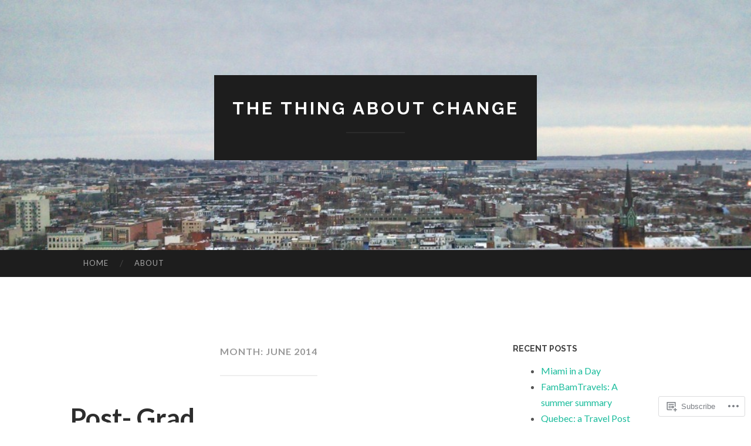

--- FILE ---
content_type: text/html; charset=UTF-8
request_url: https://thethingaboutchange.wordpress.com/2014/06/
body_size: 16960
content:
<!DOCTYPE html>
<html lang="en">
<head>
<meta charset="UTF-8">
<meta name="viewport" content="width=device-width, initial-scale=1">
<title>June | 2014 | The Thing about Change</title>
<link rel="profile" href="http://gmpg.org/xfn/11">
<link rel="pingback" href="https://thethingaboutchange.wordpress.com/xmlrpc.php">

<meta name='robots' content='max-image-preview:large' />
<link rel='dns-prefetch' href='//s0.wp.com' />
<link rel='dns-prefetch' href='//fonts-api.wp.com' />
<link rel="alternate" type="application/rss+xml" title="The Thing about Change &raquo; Feed" href="https://thethingaboutchange.wordpress.com/feed/" />
<link rel="alternate" type="application/rss+xml" title="The Thing about Change &raquo; Comments Feed" href="https://thethingaboutchange.wordpress.com/comments/feed/" />
	<script type="text/javascript">
		/* <![CDATA[ */
		function addLoadEvent(func) {
			var oldonload = window.onload;
			if (typeof window.onload != 'function') {
				window.onload = func;
			} else {
				window.onload = function () {
					oldonload();
					func();
				}
			}
		}
		/* ]]> */
	</script>
	<style id='wp-emoji-styles-inline-css'>

	img.wp-smiley, img.emoji {
		display: inline !important;
		border: none !important;
		box-shadow: none !important;
		height: 1em !important;
		width: 1em !important;
		margin: 0 0.07em !important;
		vertical-align: -0.1em !important;
		background: none !important;
		padding: 0 !important;
	}
/*# sourceURL=wp-emoji-styles-inline-css */
</style>
<link crossorigin='anonymous' rel='stylesheet' id='all-css-2-1' href='/wp-content/plugins/gutenberg-core/v22.2.0/build/styles/block-library/style.css?m=1764855221i&cssminify=yes' type='text/css' media='all' />
<style id='wp-block-library-inline-css'>
.has-text-align-justify {
	text-align:justify;
}
.has-text-align-justify{text-align:justify;}

/*# sourceURL=wp-block-library-inline-css */
</style><style id='global-styles-inline-css'>
:root{--wp--preset--aspect-ratio--square: 1;--wp--preset--aspect-ratio--4-3: 4/3;--wp--preset--aspect-ratio--3-4: 3/4;--wp--preset--aspect-ratio--3-2: 3/2;--wp--preset--aspect-ratio--2-3: 2/3;--wp--preset--aspect-ratio--16-9: 16/9;--wp--preset--aspect-ratio--9-16: 9/16;--wp--preset--color--black: #000000;--wp--preset--color--cyan-bluish-gray: #abb8c3;--wp--preset--color--white: #ffffff;--wp--preset--color--pale-pink: #f78da7;--wp--preset--color--vivid-red: #cf2e2e;--wp--preset--color--luminous-vivid-orange: #ff6900;--wp--preset--color--luminous-vivid-amber: #fcb900;--wp--preset--color--light-green-cyan: #7bdcb5;--wp--preset--color--vivid-green-cyan: #00d084;--wp--preset--color--pale-cyan-blue: #8ed1fc;--wp--preset--color--vivid-cyan-blue: #0693e3;--wp--preset--color--vivid-purple: #9b51e0;--wp--preset--gradient--vivid-cyan-blue-to-vivid-purple: linear-gradient(135deg,rgb(6,147,227) 0%,rgb(155,81,224) 100%);--wp--preset--gradient--light-green-cyan-to-vivid-green-cyan: linear-gradient(135deg,rgb(122,220,180) 0%,rgb(0,208,130) 100%);--wp--preset--gradient--luminous-vivid-amber-to-luminous-vivid-orange: linear-gradient(135deg,rgb(252,185,0) 0%,rgb(255,105,0) 100%);--wp--preset--gradient--luminous-vivid-orange-to-vivid-red: linear-gradient(135deg,rgb(255,105,0) 0%,rgb(207,46,46) 100%);--wp--preset--gradient--very-light-gray-to-cyan-bluish-gray: linear-gradient(135deg,rgb(238,238,238) 0%,rgb(169,184,195) 100%);--wp--preset--gradient--cool-to-warm-spectrum: linear-gradient(135deg,rgb(74,234,220) 0%,rgb(151,120,209) 20%,rgb(207,42,186) 40%,rgb(238,44,130) 60%,rgb(251,105,98) 80%,rgb(254,248,76) 100%);--wp--preset--gradient--blush-light-purple: linear-gradient(135deg,rgb(255,206,236) 0%,rgb(152,150,240) 100%);--wp--preset--gradient--blush-bordeaux: linear-gradient(135deg,rgb(254,205,165) 0%,rgb(254,45,45) 50%,rgb(107,0,62) 100%);--wp--preset--gradient--luminous-dusk: linear-gradient(135deg,rgb(255,203,112) 0%,rgb(199,81,192) 50%,rgb(65,88,208) 100%);--wp--preset--gradient--pale-ocean: linear-gradient(135deg,rgb(255,245,203) 0%,rgb(182,227,212) 50%,rgb(51,167,181) 100%);--wp--preset--gradient--electric-grass: linear-gradient(135deg,rgb(202,248,128) 0%,rgb(113,206,126) 100%);--wp--preset--gradient--midnight: linear-gradient(135deg,rgb(2,3,129) 0%,rgb(40,116,252) 100%);--wp--preset--font-size--small: 13px;--wp--preset--font-size--medium: 20px;--wp--preset--font-size--large: 36px;--wp--preset--font-size--x-large: 42px;--wp--preset--font-family--albert-sans: 'Albert Sans', sans-serif;--wp--preset--font-family--alegreya: Alegreya, serif;--wp--preset--font-family--arvo: Arvo, serif;--wp--preset--font-family--bodoni-moda: 'Bodoni Moda', serif;--wp--preset--font-family--bricolage-grotesque: 'Bricolage Grotesque', sans-serif;--wp--preset--font-family--cabin: Cabin, sans-serif;--wp--preset--font-family--chivo: Chivo, sans-serif;--wp--preset--font-family--commissioner: Commissioner, sans-serif;--wp--preset--font-family--cormorant: Cormorant, serif;--wp--preset--font-family--courier-prime: 'Courier Prime', monospace;--wp--preset--font-family--crimson-pro: 'Crimson Pro', serif;--wp--preset--font-family--dm-mono: 'DM Mono', monospace;--wp--preset--font-family--dm-sans: 'DM Sans', sans-serif;--wp--preset--font-family--dm-serif-display: 'DM Serif Display', serif;--wp--preset--font-family--domine: Domine, serif;--wp--preset--font-family--eb-garamond: 'EB Garamond', serif;--wp--preset--font-family--epilogue: Epilogue, sans-serif;--wp--preset--font-family--fahkwang: Fahkwang, sans-serif;--wp--preset--font-family--figtree: Figtree, sans-serif;--wp--preset--font-family--fira-sans: 'Fira Sans', sans-serif;--wp--preset--font-family--fjalla-one: 'Fjalla One', sans-serif;--wp--preset--font-family--fraunces: Fraunces, serif;--wp--preset--font-family--gabarito: Gabarito, system-ui;--wp--preset--font-family--ibm-plex-mono: 'IBM Plex Mono', monospace;--wp--preset--font-family--ibm-plex-sans: 'IBM Plex Sans', sans-serif;--wp--preset--font-family--ibarra-real-nova: 'Ibarra Real Nova', serif;--wp--preset--font-family--instrument-serif: 'Instrument Serif', serif;--wp--preset--font-family--inter: Inter, sans-serif;--wp--preset--font-family--josefin-sans: 'Josefin Sans', sans-serif;--wp--preset--font-family--jost: Jost, sans-serif;--wp--preset--font-family--libre-baskerville: 'Libre Baskerville', serif;--wp--preset--font-family--libre-franklin: 'Libre Franklin', sans-serif;--wp--preset--font-family--literata: Literata, serif;--wp--preset--font-family--lora: Lora, serif;--wp--preset--font-family--merriweather: Merriweather, serif;--wp--preset--font-family--montserrat: Montserrat, sans-serif;--wp--preset--font-family--newsreader: Newsreader, serif;--wp--preset--font-family--noto-sans-mono: 'Noto Sans Mono', sans-serif;--wp--preset--font-family--nunito: Nunito, sans-serif;--wp--preset--font-family--open-sans: 'Open Sans', sans-serif;--wp--preset--font-family--overpass: Overpass, sans-serif;--wp--preset--font-family--pt-serif: 'PT Serif', serif;--wp--preset--font-family--petrona: Petrona, serif;--wp--preset--font-family--piazzolla: Piazzolla, serif;--wp--preset--font-family--playfair-display: 'Playfair Display', serif;--wp--preset--font-family--plus-jakarta-sans: 'Plus Jakarta Sans', sans-serif;--wp--preset--font-family--poppins: Poppins, sans-serif;--wp--preset--font-family--raleway: Raleway, sans-serif;--wp--preset--font-family--roboto: Roboto, sans-serif;--wp--preset--font-family--roboto-slab: 'Roboto Slab', serif;--wp--preset--font-family--rubik: Rubik, sans-serif;--wp--preset--font-family--rufina: Rufina, serif;--wp--preset--font-family--sora: Sora, sans-serif;--wp--preset--font-family--source-sans-3: 'Source Sans 3', sans-serif;--wp--preset--font-family--source-serif-4: 'Source Serif 4', serif;--wp--preset--font-family--space-mono: 'Space Mono', monospace;--wp--preset--font-family--syne: Syne, sans-serif;--wp--preset--font-family--texturina: Texturina, serif;--wp--preset--font-family--urbanist: Urbanist, sans-serif;--wp--preset--font-family--work-sans: 'Work Sans', sans-serif;--wp--preset--spacing--20: 0.44rem;--wp--preset--spacing--30: 0.67rem;--wp--preset--spacing--40: 1rem;--wp--preset--spacing--50: 1.5rem;--wp--preset--spacing--60: 2.25rem;--wp--preset--spacing--70: 3.38rem;--wp--preset--spacing--80: 5.06rem;--wp--preset--shadow--natural: 6px 6px 9px rgba(0, 0, 0, 0.2);--wp--preset--shadow--deep: 12px 12px 50px rgba(0, 0, 0, 0.4);--wp--preset--shadow--sharp: 6px 6px 0px rgba(0, 0, 0, 0.2);--wp--preset--shadow--outlined: 6px 6px 0px -3px rgb(255, 255, 255), 6px 6px rgb(0, 0, 0);--wp--preset--shadow--crisp: 6px 6px 0px rgb(0, 0, 0);}:where(.is-layout-flex){gap: 0.5em;}:where(.is-layout-grid){gap: 0.5em;}body .is-layout-flex{display: flex;}.is-layout-flex{flex-wrap: wrap;align-items: center;}.is-layout-flex > :is(*, div){margin: 0;}body .is-layout-grid{display: grid;}.is-layout-grid > :is(*, div){margin: 0;}:where(.wp-block-columns.is-layout-flex){gap: 2em;}:where(.wp-block-columns.is-layout-grid){gap: 2em;}:where(.wp-block-post-template.is-layout-flex){gap: 1.25em;}:where(.wp-block-post-template.is-layout-grid){gap: 1.25em;}.has-black-color{color: var(--wp--preset--color--black) !important;}.has-cyan-bluish-gray-color{color: var(--wp--preset--color--cyan-bluish-gray) !important;}.has-white-color{color: var(--wp--preset--color--white) !important;}.has-pale-pink-color{color: var(--wp--preset--color--pale-pink) !important;}.has-vivid-red-color{color: var(--wp--preset--color--vivid-red) !important;}.has-luminous-vivid-orange-color{color: var(--wp--preset--color--luminous-vivid-orange) !important;}.has-luminous-vivid-amber-color{color: var(--wp--preset--color--luminous-vivid-amber) !important;}.has-light-green-cyan-color{color: var(--wp--preset--color--light-green-cyan) !important;}.has-vivid-green-cyan-color{color: var(--wp--preset--color--vivid-green-cyan) !important;}.has-pale-cyan-blue-color{color: var(--wp--preset--color--pale-cyan-blue) !important;}.has-vivid-cyan-blue-color{color: var(--wp--preset--color--vivid-cyan-blue) !important;}.has-vivid-purple-color{color: var(--wp--preset--color--vivid-purple) !important;}.has-black-background-color{background-color: var(--wp--preset--color--black) !important;}.has-cyan-bluish-gray-background-color{background-color: var(--wp--preset--color--cyan-bluish-gray) !important;}.has-white-background-color{background-color: var(--wp--preset--color--white) !important;}.has-pale-pink-background-color{background-color: var(--wp--preset--color--pale-pink) !important;}.has-vivid-red-background-color{background-color: var(--wp--preset--color--vivid-red) !important;}.has-luminous-vivid-orange-background-color{background-color: var(--wp--preset--color--luminous-vivid-orange) !important;}.has-luminous-vivid-amber-background-color{background-color: var(--wp--preset--color--luminous-vivid-amber) !important;}.has-light-green-cyan-background-color{background-color: var(--wp--preset--color--light-green-cyan) !important;}.has-vivid-green-cyan-background-color{background-color: var(--wp--preset--color--vivid-green-cyan) !important;}.has-pale-cyan-blue-background-color{background-color: var(--wp--preset--color--pale-cyan-blue) !important;}.has-vivid-cyan-blue-background-color{background-color: var(--wp--preset--color--vivid-cyan-blue) !important;}.has-vivid-purple-background-color{background-color: var(--wp--preset--color--vivid-purple) !important;}.has-black-border-color{border-color: var(--wp--preset--color--black) !important;}.has-cyan-bluish-gray-border-color{border-color: var(--wp--preset--color--cyan-bluish-gray) !important;}.has-white-border-color{border-color: var(--wp--preset--color--white) !important;}.has-pale-pink-border-color{border-color: var(--wp--preset--color--pale-pink) !important;}.has-vivid-red-border-color{border-color: var(--wp--preset--color--vivid-red) !important;}.has-luminous-vivid-orange-border-color{border-color: var(--wp--preset--color--luminous-vivid-orange) !important;}.has-luminous-vivid-amber-border-color{border-color: var(--wp--preset--color--luminous-vivid-amber) !important;}.has-light-green-cyan-border-color{border-color: var(--wp--preset--color--light-green-cyan) !important;}.has-vivid-green-cyan-border-color{border-color: var(--wp--preset--color--vivid-green-cyan) !important;}.has-pale-cyan-blue-border-color{border-color: var(--wp--preset--color--pale-cyan-blue) !important;}.has-vivid-cyan-blue-border-color{border-color: var(--wp--preset--color--vivid-cyan-blue) !important;}.has-vivid-purple-border-color{border-color: var(--wp--preset--color--vivid-purple) !important;}.has-vivid-cyan-blue-to-vivid-purple-gradient-background{background: var(--wp--preset--gradient--vivid-cyan-blue-to-vivid-purple) !important;}.has-light-green-cyan-to-vivid-green-cyan-gradient-background{background: var(--wp--preset--gradient--light-green-cyan-to-vivid-green-cyan) !important;}.has-luminous-vivid-amber-to-luminous-vivid-orange-gradient-background{background: var(--wp--preset--gradient--luminous-vivid-amber-to-luminous-vivid-orange) !important;}.has-luminous-vivid-orange-to-vivid-red-gradient-background{background: var(--wp--preset--gradient--luminous-vivid-orange-to-vivid-red) !important;}.has-very-light-gray-to-cyan-bluish-gray-gradient-background{background: var(--wp--preset--gradient--very-light-gray-to-cyan-bluish-gray) !important;}.has-cool-to-warm-spectrum-gradient-background{background: var(--wp--preset--gradient--cool-to-warm-spectrum) !important;}.has-blush-light-purple-gradient-background{background: var(--wp--preset--gradient--blush-light-purple) !important;}.has-blush-bordeaux-gradient-background{background: var(--wp--preset--gradient--blush-bordeaux) !important;}.has-luminous-dusk-gradient-background{background: var(--wp--preset--gradient--luminous-dusk) !important;}.has-pale-ocean-gradient-background{background: var(--wp--preset--gradient--pale-ocean) !important;}.has-electric-grass-gradient-background{background: var(--wp--preset--gradient--electric-grass) !important;}.has-midnight-gradient-background{background: var(--wp--preset--gradient--midnight) !important;}.has-small-font-size{font-size: var(--wp--preset--font-size--small) !important;}.has-medium-font-size{font-size: var(--wp--preset--font-size--medium) !important;}.has-large-font-size{font-size: var(--wp--preset--font-size--large) !important;}.has-x-large-font-size{font-size: var(--wp--preset--font-size--x-large) !important;}.has-albert-sans-font-family{font-family: var(--wp--preset--font-family--albert-sans) !important;}.has-alegreya-font-family{font-family: var(--wp--preset--font-family--alegreya) !important;}.has-arvo-font-family{font-family: var(--wp--preset--font-family--arvo) !important;}.has-bodoni-moda-font-family{font-family: var(--wp--preset--font-family--bodoni-moda) !important;}.has-bricolage-grotesque-font-family{font-family: var(--wp--preset--font-family--bricolage-grotesque) !important;}.has-cabin-font-family{font-family: var(--wp--preset--font-family--cabin) !important;}.has-chivo-font-family{font-family: var(--wp--preset--font-family--chivo) !important;}.has-commissioner-font-family{font-family: var(--wp--preset--font-family--commissioner) !important;}.has-cormorant-font-family{font-family: var(--wp--preset--font-family--cormorant) !important;}.has-courier-prime-font-family{font-family: var(--wp--preset--font-family--courier-prime) !important;}.has-crimson-pro-font-family{font-family: var(--wp--preset--font-family--crimson-pro) !important;}.has-dm-mono-font-family{font-family: var(--wp--preset--font-family--dm-mono) !important;}.has-dm-sans-font-family{font-family: var(--wp--preset--font-family--dm-sans) !important;}.has-dm-serif-display-font-family{font-family: var(--wp--preset--font-family--dm-serif-display) !important;}.has-domine-font-family{font-family: var(--wp--preset--font-family--domine) !important;}.has-eb-garamond-font-family{font-family: var(--wp--preset--font-family--eb-garamond) !important;}.has-epilogue-font-family{font-family: var(--wp--preset--font-family--epilogue) !important;}.has-fahkwang-font-family{font-family: var(--wp--preset--font-family--fahkwang) !important;}.has-figtree-font-family{font-family: var(--wp--preset--font-family--figtree) !important;}.has-fira-sans-font-family{font-family: var(--wp--preset--font-family--fira-sans) !important;}.has-fjalla-one-font-family{font-family: var(--wp--preset--font-family--fjalla-one) !important;}.has-fraunces-font-family{font-family: var(--wp--preset--font-family--fraunces) !important;}.has-gabarito-font-family{font-family: var(--wp--preset--font-family--gabarito) !important;}.has-ibm-plex-mono-font-family{font-family: var(--wp--preset--font-family--ibm-plex-mono) !important;}.has-ibm-plex-sans-font-family{font-family: var(--wp--preset--font-family--ibm-plex-sans) !important;}.has-ibarra-real-nova-font-family{font-family: var(--wp--preset--font-family--ibarra-real-nova) !important;}.has-instrument-serif-font-family{font-family: var(--wp--preset--font-family--instrument-serif) !important;}.has-inter-font-family{font-family: var(--wp--preset--font-family--inter) !important;}.has-josefin-sans-font-family{font-family: var(--wp--preset--font-family--josefin-sans) !important;}.has-jost-font-family{font-family: var(--wp--preset--font-family--jost) !important;}.has-libre-baskerville-font-family{font-family: var(--wp--preset--font-family--libre-baskerville) !important;}.has-libre-franklin-font-family{font-family: var(--wp--preset--font-family--libre-franklin) !important;}.has-literata-font-family{font-family: var(--wp--preset--font-family--literata) !important;}.has-lora-font-family{font-family: var(--wp--preset--font-family--lora) !important;}.has-merriweather-font-family{font-family: var(--wp--preset--font-family--merriweather) !important;}.has-montserrat-font-family{font-family: var(--wp--preset--font-family--montserrat) !important;}.has-newsreader-font-family{font-family: var(--wp--preset--font-family--newsreader) !important;}.has-noto-sans-mono-font-family{font-family: var(--wp--preset--font-family--noto-sans-mono) !important;}.has-nunito-font-family{font-family: var(--wp--preset--font-family--nunito) !important;}.has-open-sans-font-family{font-family: var(--wp--preset--font-family--open-sans) !important;}.has-overpass-font-family{font-family: var(--wp--preset--font-family--overpass) !important;}.has-pt-serif-font-family{font-family: var(--wp--preset--font-family--pt-serif) !important;}.has-petrona-font-family{font-family: var(--wp--preset--font-family--petrona) !important;}.has-piazzolla-font-family{font-family: var(--wp--preset--font-family--piazzolla) !important;}.has-playfair-display-font-family{font-family: var(--wp--preset--font-family--playfair-display) !important;}.has-plus-jakarta-sans-font-family{font-family: var(--wp--preset--font-family--plus-jakarta-sans) !important;}.has-poppins-font-family{font-family: var(--wp--preset--font-family--poppins) !important;}.has-raleway-font-family{font-family: var(--wp--preset--font-family--raleway) !important;}.has-roboto-font-family{font-family: var(--wp--preset--font-family--roboto) !important;}.has-roboto-slab-font-family{font-family: var(--wp--preset--font-family--roboto-slab) !important;}.has-rubik-font-family{font-family: var(--wp--preset--font-family--rubik) !important;}.has-rufina-font-family{font-family: var(--wp--preset--font-family--rufina) !important;}.has-sora-font-family{font-family: var(--wp--preset--font-family--sora) !important;}.has-source-sans-3-font-family{font-family: var(--wp--preset--font-family--source-sans-3) !important;}.has-source-serif-4-font-family{font-family: var(--wp--preset--font-family--source-serif-4) !important;}.has-space-mono-font-family{font-family: var(--wp--preset--font-family--space-mono) !important;}.has-syne-font-family{font-family: var(--wp--preset--font-family--syne) !important;}.has-texturina-font-family{font-family: var(--wp--preset--font-family--texturina) !important;}.has-urbanist-font-family{font-family: var(--wp--preset--font-family--urbanist) !important;}.has-work-sans-font-family{font-family: var(--wp--preset--font-family--work-sans) !important;}
/*# sourceURL=global-styles-inline-css */
</style>

<style id='classic-theme-styles-inline-css'>
/*! This file is auto-generated */
.wp-block-button__link{color:#fff;background-color:#32373c;border-radius:9999px;box-shadow:none;text-decoration:none;padding:calc(.667em + 2px) calc(1.333em + 2px);font-size:1.125em}.wp-block-file__button{background:#32373c;color:#fff;text-decoration:none}
/*# sourceURL=/wp-includes/css/classic-themes.min.css */
</style>
<link crossorigin='anonymous' rel='stylesheet' id='all-css-4-1' href='/_static/??-eJx9jEEOAiEQBD/kQECjeDC+ZWEnijIwYWA3/l72op689KFTVXplCCU3zE1z6reYRYfiUwlP0VYZpwxIJE4IFRd10HOU9iFA2iuhCiI7/ROiDt9WxfETT20jCOc4YUIa2D9t5eGA91xRBMZS7ATtPkTZvCtdzNEZt7f2fHq8Afl7R7w=&cssminify=yes' type='text/css' media='all' />
<link rel='stylesheet' id='hemingway-rewritten-fonts-css' href='https://fonts-api.wp.com/css?family=Raleway%3A400%2C300%2C700%7CLato%3A400%2C700%2C400italic%2C700italic&#038;subset=latin%2Clatin-ext' media='all' />
<link crossorigin='anonymous' rel='stylesheet' id='all-css-6-1' href='/_static/??-eJyFjtEKwjAMRX/IGsbUPYmfIl2JNbNNS9NS9vd24sNEmW/3kJzLhRqVCZyRM+Q7ehSIZYSWiG3Vs0pYE+V2B8mzw70R2cFK8kVFVyyxwIQ5avN4M0hhuBIbsMiYqAnyO351/hmydL7GqBpN8FuTEo4u2BYttK8VbkkWg3LB6EyBP0DdnKa0qBd/7oZTPxyHrj9MT3f6epw=&cssminify=yes' type='text/css' media='all' />
<link crossorigin='anonymous' rel='stylesheet' id='print-css-7-1' href='/wp-content/mu-plugins/global-print/global-print.css?m=1465851035i&cssminify=yes' type='text/css' media='print' />
<style id='jetpack-global-styles-frontend-style-inline-css'>
:root { --font-headings: unset; --font-base: unset; --font-headings-default: -apple-system,BlinkMacSystemFont,"Segoe UI",Roboto,Oxygen-Sans,Ubuntu,Cantarell,"Helvetica Neue",sans-serif; --font-base-default: -apple-system,BlinkMacSystemFont,"Segoe UI",Roboto,Oxygen-Sans,Ubuntu,Cantarell,"Helvetica Neue",sans-serif;}
/*# sourceURL=jetpack-global-styles-frontend-style-inline-css */
</style>
<link crossorigin='anonymous' rel='stylesheet' id='all-css-10-1' href='/wp-content/themes/h4/global.css?m=1420737423i&cssminify=yes' type='text/css' media='all' />
<script type="text/javascript" id="wpcom-actionbar-placeholder-js-extra">
/* <![CDATA[ */
var actionbardata = {"siteID":"39352659","postID":"0","siteURL":"https://thethingaboutchange.wordpress.com","xhrURL":"https://thethingaboutchange.wordpress.com/wp-admin/admin-ajax.php","nonce":"7d8df276ec","isLoggedIn":"","statusMessage":"","subsEmailDefault":"instantly","proxyScriptUrl":"https://s0.wp.com/wp-content/js/wpcom-proxy-request.js?m=1513050504i&amp;ver=20211021","i18n":{"followedText":"New posts from this site will now appear in your \u003Ca href=\"https://wordpress.com/reader\"\u003EReader\u003C/a\u003E","foldBar":"Collapse this bar","unfoldBar":"Expand this bar","shortLinkCopied":"Shortlink copied to clipboard."}};
//# sourceURL=wpcom-actionbar-placeholder-js-extra
/* ]]> */
</script>
<script type="text/javascript" id="jetpack-mu-wpcom-settings-js-before">
/* <![CDATA[ */
var JETPACK_MU_WPCOM_SETTINGS = {"assetsUrl":"https://s0.wp.com/wp-content/mu-plugins/jetpack-mu-wpcom-plugin/sun/jetpack_vendor/automattic/jetpack-mu-wpcom/src/build/"};
//# sourceURL=jetpack-mu-wpcom-settings-js-before
/* ]]> */
</script>
<script crossorigin='anonymous' type='text/javascript'  src='/wp-content/js/rlt-proxy.js?m=1720530689i'></script>
<script type="text/javascript" id="rlt-proxy-js-after">
/* <![CDATA[ */
	rltInitialize( {"token":null,"iframeOrigins":["https:\/\/widgets.wp.com"]} );
//# sourceURL=rlt-proxy-js-after
/* ]]> */
</script>
<link rel="EditURI" type="application/rsd+xml" title="RSD" href="https://thethingaboutchange.wordpress.com/xmlrpc.php?rsd" />
<meta name="generator" content="WordPress.com" />

<!-- Jetpack Open Graph Tags -->
<meta property="og:type" content="website" />
<meta property="og:title" content="June 2014 &#8211; The Thing about Change" />
<meta property="og:site_name" content="The Thing about Change" />
<meta property="og:image" content="https://s0.wp.com/i/blank.jpg?m=1383295312i" />
<meta property="og:image:width" content="200" />
<meta property="og:image:height" content="200" />
<meta property="og:image:alt" content="" />
<meta property="og:locale" content="en_US" />
<meta property="fb:app_id" content="249643311490" />

<!-- End Jetpack Open Graph Tags -->
<link rel="shortcut icon" type="image/x-icon" href="https://s0.wp.com/i/favicon.ico?m=1713425267i" sizes="16x16 24x24 32x32 48x48" />
<link rel="icon" type="image/x-icon" href="https://s0.wp.com/i/favicon.ico?m=1713425267i" sizes="16x16 24x24 32x32 48x48" />
<link rel="apple-touch-icon" href="https://s0.wp.com/i/webclip.png?m=1713868326i" />
<link rel='openid.server' href='https://thethingaboutchange.wordpress.com/?openidserver=1' />
<link rel='openid.delegate' href='https://thethingaboutchange.wordpress.com/' />
<link rel="search" type="application/opensearchdescription+xml" href="https://thethingaboutchange.wordpress.com/osd.xml" title="The Thing about Change" />
<link rel="search" type="application/opensearchdescription+xml" href="https://s1.wp.com/opensearch.xml" title="WordPress.com" />
		<style type="text/css">
			.recentcomments a {
				display: inline !important;
				padding: 0 !important;
				margin: 0 !important;
			}

			table.recentcommentsavatartop img.avatar, table.recentcommentsavatarend img.avatar {
				border: 0px;
				margin: 0;
			}

			table.recentcommentsavatartop a, table.recentcommentsavatarend a {
				border: 0px !important;
				background-color: transparent !important;
			}

			td.recentcommentsavatarend, td.recentcommentsavatartop {
				padding: 0px 0px 1px 0px;
				margin: 0px;
			}

			td.recentcommentstextend {
				border: none !important;
				padding: 0px 0px 2px 10px;
			}

			.rtl td.recentcommentstextend {
				padding: 0px 10px 2px 0px;
			}

			td.recentcommentstexttop {
				border: none;
				padding: 0px 0px 0px 10px;
			}

			.rtl td.recentcommentstexttop {
				padding: 0px 10px 0px 0px;
			}
		</style>
		<meta name="description" content="3 posts published by Camille during June 2014" />
	<style type="text/css">
			.site-title a,
		.site-description {
			color: #ffffff;
		}
				.site-header-image {
			background-image: url(https://thethingaboutchange.wordpress.com/wp-content/uploads/2015/05/cropped-img_20150313_185115888_hdr.jpg);
		}
		</style>
	</head>

<body class="archive date wp-theme-pubhemingway-rewritten customizer-styles-applied jetpack-reblog-enabled">
<div id="page" class="hfeed site">

	<header id="masthead" class="site-header" role="banner">
		<div class="site-header-image">
			<div class="site-branding-wrapper">
				<div class="site-branding">
					<h1 class="site-title"><a href="https://thethingaboutchange.wordpress.com/" rel="home">The Thing about Change</a></h1>
					<h2 class="site-description"></h2>
				</div>
			</div>
		</div>
	</header><!-- #masthead -->
	<nav id="site-navigation" class="main-navigation clear" role="navigation">
		<button class="menu-toggle" aria-controls="primary-menu" aria-expanded="false"><span class="screen-reader-text">Menu</span></button>
		<a class="skip-link screen-reader-text" href="#content">Skip to content</a>

		<div id="primary-menu" class="menu"><ul>
<li ><a href="https://thethingaboutchange.wordpress.com/">Home</a></li><li class="page_item page-item-2"><a href="https://thethingaboutchange.wordpress.com/about/">About</a></li>
</ul></div>
		<div id="header-search-toggle">
			<span class="screen-reader-text">Search</span>
		</div>
		<div id="header-search">
			<form role="search" method="get" class="search-form" action="https://thethingaboutchange.wordpress.com/">
				<label>
					<span class="screen-reader-text">Search for:</span>
					<input type="search" class="search-field" placeholder="Search &hellip;" value="" name="s" />
				</label>
				<input type="submit" class="search-submit" value="Search" />
			</form>		</div>
	</nav><!-- #site-navigation -->
	<div id="content" class="site-content">

	<section id="primary" class="content-area">
		<main id="main" class="site-main" role="main">

		
			<header class="page-header">
				<h1 class="page-title">
					Month: <span>June 2014</span>				</h1>
							</header><!-- .page-header -->

						
				
<article id="post-5631" class="post-5631 post type-post status-publish format-standard hentry category-1173184 category-new-york category-uncategorized">
	<header class="entry-header">
							<h1 class="entry-title"><a href="https://thethingaboutchange.wordpress.com/2014/06/29/post-grad/" rel="bookmark">Post- Grad</a></h1>						<div class="entry-meta">
			<span class="posted-on"><a href="https://thethingaboutchange.wordpress.com/2014/06/29/post-grad/" rel="bookmark"><time class="entry-date published" datetime="2014-06-29T01:47:50+00:00">June 29, 2014</time><time class="updated" datetime="2016-05-06T02:08:55+00:00">May 6, 2016</time></a></span><span class="byline"><span class="sep"> / </span><span class="author vcard"><a class="url fn n" href="https://thethingaboutchange.wordpress.com/author/thethingaboutchange/">Camille</a></span></span>						<span class="comments-link"><span class="sep"> / </span><a href="https://thethingaboutchange.wordpress.com/2014/06/29/post-grad/#respond">Leave a comment</a></span>
								</div><!-- .entry-meta -->
			</header><!-- .entry-header -->

		<div class="entry-content">
		<p>Life after school does exist. It looks something like this:</p>
<p><strong>Part 1:</strong> I returned to New York with my friend Amy.</p>
<p>We stopped at Millennium Park in Chicago on the way to the airport.  Unfortunately, I left my wallet there and had an interesting panic trying to board a flight without ID or credit card.  Fortunately, they accepted a picture of my passport, my Kohl&#8217;s card, and an intimate pat-down as proof of my security.  (On the plus side, my wallet has been located (minus $50) and is currently in the possession of my parents!)  But. These photos were taken before that fateful moment.</p>
<p><img width="650" height="365" id="i-5625" class="size-full wp-image" src="https://thethingaboutchange.wordpress.com/wp-content/uploads/2014/06/img_20140617_154658171.jpg?w=650" alt="Image" srcset="https://thethingaboutchange.wordpress.com/wp-content/uploads/2014/06/img_20140617_154658171.jpg?w=650 650w, https://thethingaboutchange.wordpress.com/wp-content/uploads/2014/06/img_20140617_154658171.jpg?w=1300 1300w, https://thethingaboutchange.wordpress.com/wp-content/uploads/2014/06/img_20140617_154658171.jpg?w=150 150w, https://thethingaboutchange.wordpress.com/wp-content/uploads/2014/06/img_20140617_154658171.jpg?w=300 300w, https://thethingaboutchange.wordpress.com/wp-content/uploads/2014/06/img_20140617_154658171.jpg?w=768 768w, https://thethingaboutchange.wordpress.com/wp-content/uploads/2014/06/img_20140617_154658171.jpg?w=1024 1024w" sizes="(max-width: 650px) 100vw, 650px" /><a href="https://thethingaboutchange.wordpress.com/wp-content/uploads/2014/06/img_20140617_154753858_hdr.jpg"><img width="650" height="365" id="i-5626" class="size-full wp-image" src="https://thethingaboutchange.wordpress.com/wp-content/uploads/2014/06/img_20140617_154753858_hdr.jpg?w=650" alt="Image" srcset="https://thethingaboutchange.wordpress.com/wp-content/uploads/2014/06/img_20140617_154753858_hdr.jpg?w=650 650w, https://thethingaboutchange.wordpress.com/wp-content/uploads/2014/06/img_20140617_154753858_hdr.jpg?w=1300 1300w, https://thethingaboutchange.wordpress.com/wp-content/uploads/2014/06/img_20140617_154753858_hdr.jpg?w=150 150w, https://thethingaboutchange.wordpress.com/wp-content/uploads/2014/06/img_20140617_154753858_hdr.jpg?w=300 300w, https://thethingaboutchange.wordpress.com/wp-content/uploads/2014/06/img_20140617_154753858_hdr.jpg?w=768 768w, https://thethingaboutchange.wordpress.com/wp-content/uploads/2014/06/img_20140617_154753858_hdr.jpg?w=1024 1024w" sizes="(max-width: 650px) 100vw, 650px" /></a></p>
<p>In my defense- it was a warm day. &#8211; Although this photo could be seen as a foreshadowing event.</p>
<p><a href="https://thethingaboutchange.wordpress.com/wp-content/uploads/2014/06/img_20140617_155210050.jpg"><img width="650" height="365" id="i-5627" class="size-full wp-image" src="https://thethingaboutchange.wordpress.com/wp-content/uploads/2014/06/img_20140617_155210050.jpg?w=650" alt="Image" srcset="https://thethingaboutchange.wordpress.com/wp-content/uploads/2014/06/img_20140617_155210050.jpg?w=650 650w, https://thethingaboutchange.wordpress.com/wp-content/uploads/2014/06/img_20140617_155210050.jpg?w=1300 1300w, https://thethingaboutchange.wordpress.com/wp-content/uploads/2014/06/img_20140617_155210050.jpg?w=150 150w, https://thethingaboutchange.wordpress.com/wp-content/uploads/2014/06/img_20140617_155210050.jpg?w=300 300w, https://thethingaboutchange.wordpress.com/wp-content/uploads/2014/06/img_20140617_155210050.jpg?w=768 768w, https://thethingaboutchange.wordpress.com/wp-content/uploads/2014/06/img_20140617_155210050.jpg?w=1024 1024w" sizes="(max-width: 650px) 100vw, 650px" /></a></p>
<p>Upon arriving in New York we- went to a Yankee&#8217;s game.  Because live sports are appropriately entertaining. <img loading="lazy" width="650" height="365" id="i-5628" class="size-full wp-image" src="https://thethingaboutchange.wordpress.com/wp-content/uploads/2014/06/img_20140618_194413461_hdr.jpg?w=650" alt="Image" srcset="https://thethingaboutchange.wordpress.com/wp-content/uploads/2014/06/img_20140618_194413461_hdr.jpg?w=650 650w, https://thethingaboutchange.wordpress.com/wp-content/uploads/2014/06/img_20140618_194413461_hdr.jpg?w=1300 1300w, https://thethingaboutchange.wordpress.com/wp-content/uploads/2014/06/img_20140618_194413461_hdr.jpg?w=150 150w, https://thethingaboutchange.wordpress.com/wp-content/uploads/2014/06/img_20140618_194413461_hdr.jpg?w=300 300w, https://thethingaboutchange.wordpress.com/wp-content/uploads/2014/06/img_20140618_194413461_hdr.jpg?w=768 768w, https://thethingaboutchange.wordpress.com/wp-content/uploads/2014/06/img_20140618_194413461_hdr.jpg?w=1024 1024w" sizes="(max-width: 650px) 100vw, 650px" /></p>
<p>and Shake Shack.  Because we like it.</p>
<p><a href="https://thethingaboutchange.wordpress.com/wp-content/uploads/2014/06/img_20140619_173702214.jpg"><img loading="lazy" width="650" height="1154" id="i-5629" class="size-full wp-image" src="https://thethingaboutchange.wordpress.com/wp-content/uploads/2014/06/img_20140619_173702214.jpg?w=650" alt="Image" srcset="https://thethingaboutchange.wordpress.com/wp-content/uploads/2014/06/img_20140619_173702214.jpg?w=650 650w, https://thethingaboutchange.wordpress.com/wp-content/uploads/2014/06/img_20140619_173702214.jpg?w=1300 1300w, https://thethingaboutchange.wordpress.com/wp-content/uploads/2014/06/img_20140619_173702214.jpg?w=84 84w, https://thethingaboutchange.wordpress.com/wp-content/uploads/2014/06/img_20140619_173702214.jpg?w=169 169w, https://thethingaboutchange.wordpress.com/wp-content/uploads/2014/06/img_20140619_173702214.jpg?w=768 768w, https://thethingaboutchange.wordpress.com/wp-content/uploads/2014/06/img_20140619_173702214.jpg?w=576 576w" sizes="(max-width: 650px) 100vw, 650px" /></a></p>
<p>and Little Italy.  (Because it&#8217;s even better then Shake Shack!)</p>
<p><a href="https://thethingaboutchange.wordpress.com/wp-content/uploads/2014/06/img_20140621_162953.jpg"><img loading="lazy" width="650" height="487" id="i-5630" class="size-full wp-image" src="https://thethingaboutchange.wordpress.com/wp-content/uploads/2014/06/img_20140621_162953.jpg?w=650" alt="Image" srcset="https://thethingaboutchange.wordpress.com/wp-content/uploads/2014/06/img_20140621_162953.jpg?w=650 650w, https://thethingaboutchange.wordpress.com/wp-content/uploads/2014/06/img_20140621_162953.jpg?w=1300 1300w, https://thethingaboutchange.wordpress.com/wp-content/uploads/2014/06/img_20140621_162953.jpg?w=150 150w, https://thethingaboutchange.wordpress.com/wp-content/uploads/2014/06/img_20140621_162953.jpg?w=300 300w, https://thethingaboutchange.wordpress.com/wp-content/uploads/2014/06/img_20140621_162953.jpg?w=768 768w, https://thethingaboutchange.wordpress.com/wp-content/uploads/2014/06/img_20140621_162953.jpg?w=1024 1024w" sizes="(max-width: 650px) 100vw, 650px" /></a></p>
<p>and Chinatown&#8230; and more.</p>
<p><a href="https://thethingaboutchange.wordpress.com/wp-content/uploads/2014/06/img_20140621_150942040.jpg"><img loading="lazy" width="650" height="365" id="i-5632" class="size-full wp-image" src="https://thethingaboutchange.wordpress.com/wp-content/uploads/2014/06/img_20140621_150942040.jpg?w=650" alt="Image" srcset="https://thethingaboutchange.wordpress.com/wp-content/uploads/2014/06/img_20140621_150942040.jpg?w=650 650w, https://thethingaboutchange.wordpress.com/wp-content/uploads/2014/06/img_20140621_150942040.jpg?w=1300 1300w, https://thethingaboutchange.wordpress.com/wp-content/uploads/2014/06/img_20140621_150942040.jpg?w=150 150w, https://thethingaboutchange.wordpress.com/wp-content/uploads/2014/06/img_20140621_150942040.jpg?w=300 300w, https://thethingaboutchange.wordpress.com/wp-content/uploads/2014/06/img_20140621_150942040.jpg?w=768 768w, https://thethingaboutchange.wordpress.com/wp-content/uploads/2014/06/img_20140621_150942040.jpg?w=1024 1024w" sizes="(max-width: 650px) 100vw, 650px" /></a></p>
<p><strong>Part 2:  </strong>Amy flew home and I stayed to face my next big hurdle- unemployment.</p>
<p>Needless to say, I am a little tired of wearing my interview blazer in this summer heat.  (I interviewed 3/5 of the days this past week.  And.. in my defense.. the public education system here has a lot of hurdles to get through.  &#8212; I promise&#8230; it&#8217;s not because no one wants to hire me&#8230; (I hope.))</p>
<p>However, this picture is from my very first interview&#8230;.</p>
<p><a href="https://thethingaboutchange.wordpress.com/wp-content/uploads/2014/06/img_20140610_123333_652.jpg"><img loading="lazy" width="650" height="1155" id="i-5635" class="size-full wp-image" src="https://thethingaboutchange.wordpress.com/wp-content/uploads/2014/06/img_20140610_123333_652.jpg?w=650" alt="Image" srcset="https://thethingaboutchange.wordpress.com/wp-content/uploads/2014/06/img_20140610_123333_652.jpg?w=650 650w, https://thethingaboutchange.wordpress.com/wp-content/uploads/2014/06/img_20140610_123333_652.jpg?w=84 84w, https://thethingaboutchange.wordpress.com/wp-content/uploads/2014/06/img_20140610_123333_652.jpg?w=169 169w, https://thethingaboutchange.wordpress.com/wp-content/uploads/2014/06/img_20140610_123333_652.jpg 720w" sizes="(max-width: 650px) 100vw, 650px" /></a></p>
<p>Funny story&#8230; I sent this picture to my mother titled, &#8220;here goes nothing.&#8221;  I got a text back that said, &#8220;who is this?&#8221;  Well&#8230; Obviously, the person in the picture!  (Yes, I sent the picture to a stranger (a not so brilliant stranger) &#8230; not my mother- whoops).</p>
<p>So yes. Lots of interviews.  Which is because 1. I&#8217;m unemployed. So that&#8217;s a thing.  But also because 2. I&#8217;m kind of in a rush because I leave for Asia in a week (eek! 🙂 ).  But my mom says I should enjoy the process rather than stressing.  So, I guess I&#8217;m trying to be the first to do that. 🙂</p>
<p>And, finally, can you guess where the following photo was taken?  I promise.. it&#8217;s NOT where you&#8217;d think.</p>
<p><img loading="lazy" width="650" height="365" id="i-5633" class="size-full wp-image" src="https://thethingaboutchange.wordpress.com/wp-content/uploads/2014/06/img_20140628_191344426_hdr.jpg?w=650" alt="Image" srcset="https://thethingaboutchange.wordpress.com/wp-content/uploads/2014/06/img_20140628_191344426_hdr.jpg?w=650 650w, https://thethingaboutchange.wordpress.com/wp-content/uploads/2014/06/img_20140628_191344426_hdr.jpg?w=1300 1300w, https://thethingaboutchange.wordpress.com/wp-content/uploads/2014/06/img_20140628_191344426_hdr.jpg?w=150 150w, https://thethingaboutchange.wordpress.com/wp-content/uploads/2014/06/img_20140628_191344426_hdr.jpg?w=300 300w, https://thethingaboutchange.wordpress.com/wp-content/uploads/2014/06/img_20140628_191344426_hdr.jpg?w=768 768w, https://thethingaboutchange.wordpress.com/wp-content/uploads/2014/06/img_20140628_191344426_hdr.jpg?w=1024 1024w" sizes="(max-width: 650px) 100vw, 650px" /></p>
<p>&nbsp;</p>
<p>&nbsp;</p>
<p>&nbsp;</p>
<p>&nbsp;</p>
<p>(It&#8217;s the park reservoir by my apartment! Surprise. 🙂 )</p>
<p>&nbsp;</p>
<p>And finally&#8230; it seemed appropriate.</p>
<p><img class="pinImage" style="height:922px;width:600px;margin:0 auto;padding:40px 0;" src="https://i0.wp.com/media-cache-ak0.pinimg.com/736x/ee/2e/07/ee2e07de2fbe39b7f50c8159352e1418.jpg" alt="The thoughts of every graduate" /></p>
			</div><!-- .entry-content -->
	</article><!-- #post-## -->

			
				
<article id="post-5593" class="post-5593 post type-post status-publish format-standard hentry category-1173184 category-indiana category-uncategorized">
	<header class="entry-header">
							<h1 class="entry-title"><a href="https://thethingaboutchange.wordpress.com/2014/06/22/visiting-home/" rel="bookmark">Visiting Home</a></h1>						<div class="entry-meta">
			<span class="posted-on"><a href="https://thethingaboutchange.wordpress.com/2014/06/22/visiting-home/" rel="bookmark"><time class="entry-date published" datetime="2014-06-22T19:31:10+00:00">June 22, 2014</time><time class="updated" datetime="2016-05-06T02:09:34+00:00">May 6, 2016</time></a></span><span class="byline"><span class="sep"> / </span><span class="author vcard"><a class="url fn n" href="https://thethingaboutchange.wordpress.com/author/thethingaboutchange/">Camille</a></span></span>						<span class="comments-link"><span class="sep"> / </span><a href="https://thethingaboutchange.wordpress.com/2014/06/22/visiting-home/#respond">Leave a comment</a></span>
								</div><!-- .entry-meta -->
			</header><!-- .entry-header -->

		<div class="entry-content">
		<p>I&#8217;ve been &#8220;home.&#8221; And now I&#8217;m back.</p>
<p>I had a conversation with my grandmother. It went something like this:</p>
<p>&#8220;How do you like Indiana?&#8221;</p>
<p>&#8220;It&#8217;s green&#8230;. It&#8217;s nice to visit.&#8221;</p>
<p>&#8220;To visit?!?&#8221;</p>
<p>Yes, to visit.</p>
<p>And visit I did. My sister graduated high school.  That makes the 3rd graduate this year for my parents. They are appropriately proud.</p>
<p><a href="https://thethingaboutchange.wordpress.com/wp-content/uploads/2014/06/dsc_1533.jpg"><img loading="lazy" width="650" height="433" id="i-5604" class="size-full wp-image" src="https://thethingaboutchange.wordpress.com/wp-content/uploads/2014/06/dsc_1533.jpg?w=650" alt="Image" srcset="https://thethingaboutchange.wordpress.com/wp-content/uploads/2014/06/dsc_1533.jpg?w=650 650w, https://thethingaboutchange.wordpress.com/wp-content/uploads/2014/06/dsc_1533.jpg?w=1300 1300w, https://thethingaboutchange.wordpress.com/wp-content/uploads/2014/06/dsc_1533.jpg?w=150 150w, https://thethingaboutchange.wordpress.com/wp-content/uploads/2014/06/dsc_1533.jpg?w=300 300w, https://thethingaboutchange.wordpress.com/wp-content/uploads/2014/06/dsc_1533.jpg?w=768 768w, https://thethingaboutchange.wordpress.com/wp-content/uploads/2014/06/dsc_1533.jpg?w=1024 1024w" sizes="(max-width: 650px) 100vw, 650px" /></a></p>
<p>Life takes a funny shift when home is where you visit and not live.  So, the rest of my time I spent catching up.  Oh, so many people I have to catch up with. Friends from church. Friends from school. Friends from elementary school! (Yes, I am a faithful friend.) We had grad parties, games, ice cream, and plenty of chatting.  That&#8217;s what I love about home.  When I&#8217;m home my time is highly concentrated with people who share a mutual love with me.  As a whole, it&#8217;s a rather nice experience. But (unfortunately) by the time I leave I am usually ready for &#8216;real life&#8217; again.  There are only some many ways I can answer, &#8220;What have you been up to?&#8221; when I&#8217;ve only been &#8220;up to&#8221; eating out every night.</p>
<p>So I came back to New York.</p>
<p>Also of late, I have been remembering what I love about New York.  (Absence makes the heart grow fonder&#8230; right?) Well.  I&#8217;ve been gone for a while.  And upon returning I remembered that I love people.  Playing subway poles like stringed cellos.  Fighting for friendships with curses and hugs. I know, so few people in the countryside agree, but I&#8217;d argue that people are among the most beautiful things in the world.  Needless to say, it&#8217;s nice to be home.  Although Indiana is an exceptionally good place to visit.</p>
			</div><!-- .entry-content -->
	</article><!-- #post-## -->

			
				
<article id="post-5570" class="post-5570 post type-post status-publish format-standard hentry category-1173184 category-indiana category-uncategorized">
	<header class="entry-header">
							<h1 class="entry-title"><a href="https://thethingaboutchange.wordpress.com/2014/06/02/a-saturday-story/" rel="bookmark">A Saturday Story</a></h1>						<div class="entry-meta">
			<span class="posted-on"><a href="https://thethingaboutchange.wordpress.com/2014/06/02/a-saturday-story/" rel="bookmark"><time class="entry-date published" datetime="2014-06-02T00:14:43+00:00">June 2, 2014</time><time class="updated" datetime="2016-05-06T02:09:55+00:00">May 6, 2016</time></a></span><span class="byline"><span class="sep"> / </span><span class="author vcard"><a class="url fn n" href="https://thethingaboutchange.wordpress.com/author/thethingaboutchange/">Camille</a></span></span>						<span class="comments-link"><span class="sep"> / </span><a href="https://thethingaboutchange.wordpress.com/2014/06/02/a-saturday-story/#respond">Leave a comment</a></span>
								</div><!-- .entry-meta -->
			</header><!-- .entry-header -->

		<div class="entry-content">
		<p>On Saturday I awoke at 5 am to head to the airport.  I had a soggy banana for breakfast and lugged my carry-on down the stairs.  I had worked especially hard to fit everything in my carry-on&#8230; anything to save $50, right? On the way to the airport I discovered that my flight left 30 minutes later than I thought, making me 30 minutes early.  At 6 am this information makes me roll my eyes.</p>
<p>At the airport, aside from being early, I was forced to check my carry-on.  It was too fat.  So much for saving money.  Now I just ended up wasting space.  The check-in process was dull and uneventful, frequent lonesome travel does that to people, making them tired of things (like flying) which once thrilled the senses.  I then proceeded to read my morning away.  I got within 16 pages of the end of my book, Life of Pi, before reaching Chicago.  The start of the book was much too informative and dull I thought.  I was NOT expecting the middle at all, making the story quite gripping.  I guess the tiger and boy in a lifeboat on the cover could have been a clue about the content of the story.  For whatever reason, I had assumed it was a metaphor.  Needless to say, I was relieved to discover the boy survives with the tiger while lost at sea, before landing.</p>
<p>We landed early.  I asked the desk where my bag would end up.  &#8220;Baggage claim 6,&#8221; I was told.  It wasn&#8217;t baggage claim 6. But I still got my (supposed) carry-on bag before my ride arrived.</p>
<p>Since we were in Chicago.  And since we are friends.  And since we like zoos, my ride and I headed to Lincoln Park Zoo (yes, Lincoln Park is a place).  It was a very sunny day.  But the zoo is part of a park (plus, it&#8217;s free and has amazing, awake animals) and it has a great view of the city.  (and I had to use my phone as a camera) See?</p>
<p><a href="https://thethingaboutchange.wordpress.com/wp-content/uploads/2014/06/img_20140531_155907_590.jpg"><img loading="lazy" width="650" height="366" id="i-5568" class="size-full wp-image" src="https://thethingaboutchange.wordpress.com/wp-content/uploads/2014/06/img_20140531_155907_590.jpg?w=650" alt="Image" srcset="https://thethingaboutchange.wordpress.com/wp-content/uploads/2014/06/img_20140531_155907_590.jpg?w=650 650w, https://thethingaboutchange.wordpress.com/wp-content/uploads/2014/06/img_20140531_155907_590.jpg?w=1300 1300w, https://thethingaboutchange.wordpress.com/wp-content/uploads/2014/06/img_20140531_155907_590.jpg?w=150 150w, https://thethingaboutchange.wordpress.com/wp-content/uploads/2014/06/img_20140531_155907_590.jpg?w=300 300w, https://thethingaboutchange.wordpress.com/wp-content/uploads/2014/06/img_20140531_155907_590.jpg?w=768 768w, https://thethingaboutchange.wordpress.com/wp-content/uploads/2014/06/img_20140531_155907_590.jpg?w=1024 1024w" sizes="(max-width: 650px) 100vw, 650px" /></a><a href="https://thethingaboutchange.wordpress.com/wp-content/uploads/2014/06/img_20140531_155936_433.jpg"><img loading="lazy" width="650" height="365" id="i-5569" class="size-full wp-image" src="https://thethingaboutchange.wordpress.com/wp-content/uploads/2014/06/img_20140531_155936_433.jpg?w=650" alt="Image" srcset="https://thethingaboutchange.wordpress.com/wp-content/uploads/2014/06/img_20140531_155936_433.jpg?w=650 650w, https://thethingaboutchange.wordpress.com/wp-content/uploads/2014/06/img_20140531_155936_433.jpg?w=150 150w, https://thethingaboutchange.wordpress.com/wp-content/uploads/2014/06/img_20140531_155936_433.jpg?w=300 300w, https://thethingaboutchange.wordpress.com/wp-content/uploads/2014/06/img_20140531_155936_433.jpg?w=768 768w, https://thethingaboutchange.wordpress.com/wp-content/uploads/2014/06/img_20140531_155936_433.jpg?w=1024 1024w, https://thethingaboutchange.wordpress.com/wp-content/uploads/2014/06/img_20140531_155936_433.jpg 1280w" sizes="(max-width: 650px) 100vw, 650px" /></a></p>
<p>So we liked the zoo.</p>
<p>and then my friend drove me home.</p>
<p>Indiana is much the same as it always has been.  But our kitchen has new tile.  And my mother welcomed me by forcing me to shake out my entire suitcase on the deck.</p>
<p>&#8220;I don&#8217;t want cockroaches to come in my house,&#8221; she said.</p>
<p>&#8220;I didn&#8217;t bring cockroaches with me!&#8221; I said.</p>
<p>&#8220;You don&#8217;t know that.&#8221;</p>
<p>It&#8217;s like she thinks I came back from the jungle.</p>
			</div><!-- .entry-content -->
	</article><!-- #post-## -->

			
			
		
		</main><!-- #main -->
	</section><!-- #primary -->


	<div id="secondary" class="widget-area" role="complementary">
		
		<aside id="recent-posts-2" class="widget widget_recent_entries">
		<h1 class="widget-title">Recent Posts</h1>
		<ul>
											<li>
					<a href="https://thethingaboutchange.wordpress.com/2018/02/28/miami-in-a-day/">Miami in a&nbsp;Day</a>
									</li>
											<li>
					<a href="https://thethingaboutchange.wordpress.com/2017/08/17/fambamtravels-a-summer-summary/">FamBamTravels: A summer&nbsp;summary</a>
									</li>
											<li>
					<a href="https://thethingaboutchange.wordpress.com/2017/05/20/a-return-to-writing-and-thoughts-on-traveling/">Quebec: a Travel&nbsp;Post</a>
									</li>
											<li>
					<a href="https://thethingaboutchange.wordpress.com/2016/09/06/a-new-normal-building-and-avoiding-it-all-at-once/">A new normal: building and avoiding it, all at&nbsp;once.</a>
									</li>
											<li>
					<a href="https://thethingaboutchange.wordpress.com/2016/07/24/anything-is-possible/">Anything is Possible</a>
									</li>
					</ul>

		</aside><aside id="archives-2" class="widget widget_archive"><h1 class="widget-title">Archives</h1>
			<ul>
					<li><a href='https://thethingaboutchange.wordpress.com/2018/02/'>February 2018</a></li>
	<li><a href='https://thethingaboutchange.wordpress.com/2017/08/'>August 2017</a></li>
	<li><a href='https://thethingaboutchange.wordpress.com/2017/05/'>May 2017</a></li>
	<li><a href='https://thethingaboutchange.wordpress.com/2016/09/'>September 2016</a></li>
	<li><a href='https://thethingaboutchange.wordpress.com/2016/07/'>July 2016</a></li>
	<li><a href='https://thethingaboutchange.wordpress.com/2016/06/'>June 2016</a></li>
	<li><a href='https://thethingaboutchange.wordpress.com/2016/05/'>May 2016</a></li>
	<li><a href='https://thethingaboutchange.wordpress.com/2016/03/'>March 2016</a></li>
	<li><a href='https://thethingaboutchange.wordpress.com/2016/01/'>January 2016</a></li>
	<li><a href='https://thethingaboutchange.wordpress.com/2015/12/'>December 2015</a></li>
	<li><a href='https://thethingaboutchange.wordpress.com/2015/11/'>November 2015</a></li>
	<li><a href='https://thethingaboutchange.wordpress.com/2015/09/'>September 2015</a></li>
	<li><a href='https://thethingaboutchange.wordpress.com/2015/07/'>July 2015</a></li>
	<li><a href='https://thethingaboutchange.wordpress.com/2015/06/'>June 2015</a></li>
	<li><a href='https://thethingaboutchange.wordpress.com/2015/05/'>May 2015</a></li>
	<li><a href='https://thethingaboutchange.wordpress.com/2015/04/'>April 2015</a></li>
	<li><a href='https://thethingaboutchange.wordpress.com/2015/03/'>March 2015</a></li>
	<li><a href='https://thethingaboutchange.wordpress.com/2015/02/'>February 2015</a></li>
	<li><a href='https://thethingaboutchange.wordpress.com/2015/01/'>January 2015</a></li>
	<li><a href='https://thethingaboutchange.wordpress.com/2014/12/'>December 2014</a></li>
	<li><a href='https://thethingaboutchange.wordpress.com/2014/11/'>November 2014</a></li>
	<li><a href='https://thethingaboutchange.wordpress.com/2014/10/'>October 2014</a></li>
	<li><a href='https://thethingaboutchange.wordpress.com/2014/09/'>September 2014</a></li>
	<li><a href='https://thethingaboutchange.wordpress.com/2014/08/'>August 2014</a></li>
	<li><a href='https://thethingaboutchange.wordpress.com/2014/07/'>July 2014</a></li>
	<li><a href='https://thethingaboutchange.wordpress.com/2014/06/' aria-current="page">June 2014</a></li>
	<li><a href='https://thethingaboutchange.wordpress.com/2014/05/'>May 2014</a></li>
	<li><a href='https://thethingaboutchange.wordpress.com/2014/04/'>April 2014</a></li>
	<li><a href='https://thethingaboutchange.wordpress.com/2014/03/'>March 2014</a></li>
	<li><a href='https://thethingaboutchange.wordpress.com/2014/02/'>February 2014</a></li>
	<li><a href='https://thethingaboutchange.wordpress.com/2014/01/'>January 2014</a></li>
	<li><a href='https://thethingaboutchange.wordpress.com/2013/12/'>December 2013</a></li>
	<li><a href='https://thethingaboutchange.wordpress.com/2013/11/'>November 2013</a></li>
	<li><a href='https://thethingaboutchange.wordpress.com/2013/10/'>October 2013</a></li>
	<li><a href='https://thethingaboutchange.wordpress.com/2013/09/'>September 2013</a></li>
	<li><a href='https://thethingaboutchange.wordpress.com/2013/08/'>August 2013</a></li>
	<li><a href='https://thethingaboutchange.wordpress.com/2013/07/'>July 2013</a></li>
	<li><a href='https://thethingaboutchange.wordpress.com/2013/06/'>June 2013</a></li>
	<li><a href='https://thethingaboutchange.wordpress.com/2013/05/'>May 2013</a></li>
	<li><a href='https://thethingaboutchange.wordpress.com/2013/04/'>April 2013</a></li>
	<li><a href='https://thethingaboutchange.wordpress.com/2013/03/'>March 2013</a></li>
	<li><a href='https://thethingaboutchange.wordpress.com/2013/02/'>February 2013</a></li>
	<li><a href='https://thethingaboutchange.wordpress.com/2013/01/'>January 2013</a></li>
	<li><a href='https://thethingaboutchange.wordpress.com/2012/12/'>December 2012</a></li>
	<li><a href='https://thethingaboutchange.wordpress.com/2012/11/'>November 2012</a></li>
	<li><a href='https://thethingaboutchange.wordpress.com/2012/10/'>October 2012</a></li>
	<li><a href='https://thethingaboutchange.wordpress.com/2012/09/'>September 2012</a></li>
	<li><a href='https://thethingaboutchange.wordpress.com/2012/08/'>August 2012</a></li>
			</ul>

			</aside><aside id="categories-2" class="widget widget_categories"><h1 class="widget-title">Categories</h1>
			<ul>
					<li class="cat-item cat-item-38494"><a href="https://thethingaboutchange.wordpress.com/category/2012/">2012</a>
</li>
	<li class="cat-item cat-item-755991"><a href="https://thethingaboutchange.wordpress.com/category/2013/">2013</a>
</li>
	<li class="cat-item cat-item-1173184"><a href="https://thethingaboutchange.wordpress.com/category/2014/">2014</a>
</li>
	<li class="cat-item cat-item-48041"><a href="https://thethingaboutchange.wordpress.com/category/2015/">2015</a>
</li>
	<li class="cat-item cat-item-708859"><a href="https://thethingaboutchange.wordpress.com/category/2016/">2016</a>
</li>
	<li class="cat-item cat-item-406"><a href="https://thethingaboutchange.wordpress.com/category/family/">Family</a>
</li>
	<li class="cat-item cat-item-35717"><a href="https://thethingaboutchange.wordpress.com/category/indiana/">Indiana</a>
</li>
	<li class="cat-item cat-item-4614"><a href="https://thethingaboutchange.wordpress.com/category/new-york/">New York</a>
</li>
	<li class="cat-item cat-item-200"><a href="https://thethingaboutchange.wordpress.com/category/travel/">travel</a>
</li>
	<li class="cat-item cat-item-1"><a href="https://thethingaboutchange.wordpress.com/category/uncategorized/">Uncategorized</a>
</li>
			</ul>

			</aside><aside id="meta-2" class="widget widget_meta"><h1 class="widget-title">Meta</h1>
		<ul>
			<li><a class="click-register" href="https://wordpress.com/start?ref=wplogin">Create account</a></li>			<li><a href="https://thethingaboutchange.wordpress.com/wp-login.php">Log in</a></li>
			<li><a href="https://thethingaboutchange.wordpress.com/feed/">Entries feed</a></li>
			<li><a href="https://thethingaboutchange.wordpress.com/comments/feed/">Comments feed</a></li>

			<li><a href="https://wordpress.com/" title="Powered by WordPress, state-of-the-art semantic personal publishing platform.">WordPress.com</a></li>
		</ul>

		</aside>	</div><!-- #secondary -->

	</div><!-- #content -->
	<footer id="colophon" class="site-footer" role="contentinfo">
				<div class="site-info">
			
			
					</div><!-- .site-info -->
	</footer><!-- #colophon -->
</div><!-- #page -->

<!--  -->
<script type="speculationrules">
{"prefetch":[{"source":"document","where":{"and":[{"href_matches":"/*"},{"not":{"href_matches":["/wp-*.php","/wp-admin/*","/files/*","/wp-content/*","/wp-content/plugins/*","/wp-content/themes/pub/hemingway-rewritten/*","/*\\?(.+)"]}},{"not":{"selector_matches":"a[rel~=\"nofollow\"]"}},{"not":{"selector_matches":".no-prefetch, .no-prefetch a"}}]},"eagerness":"conservative"}]}
</script>
<script type="text/javascript" src="//0.gravatar.com/js/hovercards/hovercards.min.js?ver=202603924dcd77a86c6f1d3698ec27fc5da92b28585ddad3ee636c0397cf312193b2a1" id="grofiles-cards-js"></script>
<script type="text/javascript" id="wpgroho-js-extra">
/* <![CDATA[ */
var WPGroHo = {"my_hash":""};
//# sourceURL=wpgroho-js-extra
/* ]]> */
</script>
<script crossorigin='anonymous' type='text/javascript'  src='/wp-content/mu-plugins/gravatar-hovercards/wpgroho.js?m=1610363240i'></script>

	<script>
		// Initialize and attach hovercards to all gravatars
		( function() {
			function init() {
				if ( typeof Gravatar === 'undefined' ) {
					return;
				}

				if ( typeof Gravatar.init !== 'function' ) {
					return;
				}

				Gravatar.profile_cb = function ( hash, id ) {
					WPGroHo.syncProfileData( hash, id );
				};

				Gravatar.my_hash = WPGroHo.my_hash;
				Gravatar.init(
					'body',
					'#wp-admin-bar-my-account',
					{
						i18n: {
							'Edit your profile →': 'Edit your profile →',
							'View profile →': 'View profile →',
							'Contact': 'Contact',
							'Send money': 'Send money',
							'Sorry, we are unable to load this Gravatar profile.': 'Sorry, we are unable to load this Gravatar profile.',
							'Gravatar not found.': 'Gravatar not found.',
							'Too Many Requests.': 'Too Many Requests.',
							'Internal Server Error.': 'Internal Server Error.',
							'Is this you?': 'Is this you?',
							'Claim your free profile.': 'Claim your free profile.',
							'Email': 'Email',
							'Home Phone': 'Home Phone',
							'Work Phone': 'Work Phone',
							'Cell Phone': 'Cell Phone',
							'Contact Form': 'Contact Form',
							'Calendar': 'Calendar',
						},
					}
				);
			}

			if ( document.readyState !== 'loading' ) {
				init();
			} else {
				document.addEventListener( 'DOMContentLoaded', init );
			}
		} )();
	</script>

		<div style="display:none">
	</div>
		<div id="actionbar" dir="ltr" style="display: none;"
			class="actnbr-pub-hemingway-rewritten actnbr-has-follow actnbr-has-actions">
		<ul>
								<li class="actnbr-btn actnbr-hidden">
								<a class="actnbr-action actnbr-actn-follow " href="">
			<svg class="gridicon" height="20" width="20" xmlns="http://www.w3.org/2000/svg" viewBox="0 0 20 20"><path clip-rule="evenodd" d="m4 4.5h12v6.5h1.5v-6.5-1.5h-1.5-12-1.5v1.5 10.5c0 1.1046.89543 2 2 2h7v-1.5h-7c-.27614 0-.5-.2239-.5-.5zm10.5 2h-9v1.5h9zm-5 3h-4v1.5h4zm3.5 1.5h-1v1h1zm-1-1.5h-1.5v1.5 1 1.5h1.5 1 1.5v-1.5-1-1.5h-1.5zm-2.5 2.5h-4v1.5h4zm6.5 1.25h1.5v2.25h2.25v1.5h-2.25v2.25h-1.5v-2.25h-2.25v-1.5h2.25z"  fill-rule="evenodd"></path></svg>
			<span>Subscribe</span>
		</a>
		<a class="actnbr-action actnbr-actn-following  no-display" href="">
			<svg class="gridicon" height="20" width="20" xmlns="http://www.w3.org/2000/svg" viewBox="0 0 20 20"><path fill-rule="evenodd" clip-rule="evenodd" d="M16 4.5H4V15C4 15.2761 4.22386 15.5 4.5 15.5H11.5V17H4.5C3.39543 17 2.5 16.1046 2.5 15V4.5V3H4H16H17.5V4.5V12.5H16V4.5ZM5.5 6.5H14.5V8H5.5V6.5ZM5.5 9.5H9.5V11H5.5V9.5ZM12 11H13V12H12V11ZM10.5 9.5H12H13H14.5V11V12V13.5H13H12H10.5V12V11V9.5ZM5.5 12H9.5V13.5H5.5V12Z" fill="#008A20"></path><path class="following-icon-tick" d="M13.5 16L15.5 18L19 14.5" stroke="#008A20" stroke-width="1.5"></path></svg>
			<span>Subscribed</span>
		</a>
							<div class="actnbr-popover tip tip-top-left actnbr-notice" id="follow-bubble">
							<div class="tip-arrow"></div>
							<div class="tip-inner actnbr-follow-bubble">
															<ul>
											<li class="actnbr-sitename">
			<a href="https://thethingaboutchange.wordpress.com">
				<img loading='lazy' alt='' src='https://s0.wp.com/i/logo/wpcom-gray-white.png?m=1479929237i' srcset='https://s0.wp.com/i/logo/wpcom-gray-white.png 1x' class='avatar avatar-50' height='50' width='50' />				The Thing about Change			</a>
		</li>
										<div class="actnbr-message no-display"></div>
									<form method="post" action="https://subscribe.wordpress.com" accept-charset="utf-8" style="display: none;">
																				<div>
										<input type="email" name="email" placeholder="Enter your email address" class="actnbr-email-field" aria-label="Enter your email address" />
										</div>
										<input type="hidden" name="action" value="subscribe" />
										<input type="hidden" name="blog_id" value="39352659" />
										<input type="hidden" name="source" value="https://thethingaboutchange.wordpress.com/2014/06/" />
										<input type="hidden" name="sub-type" value="actionbar-follow" />
										<input type="hidden" id="_wpnonce" name="_wpnonce" value="b0cd029ce7" />										<div class="actnbr-button-wrap">
											<button type="submit" value="Sign me up">
												Sign me up											</button>
										</div>
									</form>
									<li class="actnbr-login-nudge">
										<div>
											Already have a WordPress.com account? <a href="https://wordpress.com/log-in?redirect_to=https%3A%2F%2Fthethingaboutchange.wordpress.com%2F2014%2F06%2F29%2Fpost-grad%2F&#038;signup_flow=account">Log in now.</a>										</div>
									</li>
								</ul>
															</div>
						</div>
					</li>
							<li class="actnbr-ellipsis actnbr-hidden">
				<svg class="gridicon gridicons-ellipsis" height="24" width="24" xmlns="http://www.w3.org/2000/svg" viewBox="0 0 24 24"><g><path d="M7 12c0 1.104-.896 2-2 2s-2-.896-2-2 .896-2 2-2 2 .896 2 2zm12-2c-1.104 0-2 .896-2 2s.896 2 2 2 2-.896 2-2-.896-2-2-2zm-7 0c-1.104 0-2 .896-2 2s.896 2 2 2 2-.896 2-2-.896-2-2-2z"/></g></svg>				<div class="actnbr-popover tip tip-top-left actnbr-more">
					<div class="tip-arrow"></div>
					<div class="tip-inner">
						<ul>
								<li class="actnbr-sitename">
			<a href="https://thethingaboutchange.wordpress.com">
				<img loading='lazy' alt='' src='https://s0.wp.com/i/logo/wpcom-gray-white.png?m=1479929237i' srcset='https://s0.wp.com/i/logo/wpcom-gray-white.png 1x' class='avatar avatar-50' height='50' width='50' />				The Thing about Change			</a>
		</li>
								<li class="actnbr-folded-follow">
										<a class="actnbr-action actnbr-actn-follow " href="">
			<svg class="gridicon" height="20" width="20" xmlns="http://www.w3.org/2000/svg" viewBox="0 0 20 20"><path clip-rule="evenodd" d="m4 4.5h12v6.5h1.5v-6.5-1.5h-1.5-12-1.5v1.5 10.5c0 1.1046.89543 2 2 2h7v-1.5h-7c-.27614 0-.5-.2239-.5-.5zm10.5 2h-9v1.5h9zm-5 3h-4v1.5h4zm3.5 1.5h-1v1h1zm-1-1.5h-1.5v1.5 1 1.5h1.5 1 1.5v-1.5-1-1.5h-1.5zm-2.5 2.5h-4v1.5h4zm6.5 1.25h1.5v2.25h2.25v1.5h-2.25v2.25h-1.5v-2.25h-2.25v-1.5h2.25z"  fill-rule="evenodd"></path></svg>
			<span>Subscribe</span>
		</a>
		<a class="actnbr-action actnbr-actn-following  no-display" href="">
			<svg class="gridicon" height="20" width="20" xmlns="http://www.w3.org/2000/svg" viewBox="0 0 20 20"><path fill-rule="evenodd" clip-rule="evenodd" d="M16 4.5H4V15C4 15.2761 4.22386 15.5 4.5 15.5H11.5V17H4.5C3.39543 17 2.5 16.1046 2.5 15V4.5V3H4H16H17.5V4.5V12.5H16V4.5ZM5.5 6.5H14.5V8H5.5V6.5ZM5.5 9.5H9.5V11H5.5V9.5ZM12 11H13V12H12V11ZM10.5 9.5H12H13H14.5V11V12V13.5H13H12H10.5V12V11V9.5ZM5.5 12H9.5V13.5H5.5V12Z" fill="#008A20"></path><path class="following-icon-tick" d="M13.5 16L15.5 18L19 14.5" stroke="#008A20" stroke-width="1.5"></path></svg>
			<span>Subscribed</span>
		</a>
								</li>
														<li class="actnbr-signup"><a href="https://wordpress.com/start/">Sign up</a></li>
							<li class="actnbr-login"><a href="https://wordpress.com/log-in?redirect_to=https%3A%2F%2Fthethingaboutchange.wordpress.com%2F2014%2F06%2F29%2Fpost-grad%2F&#038;signup_flow=account">Log in</a></li>
															<li class="flb-report">
									<a href="https://wordpress.com/abuse/?report_url=https://thethingaboutchange.wordpress.com" target="_blank" rel="noopener noreferrer">
										Report this content									</a>
								</li>
															<li class="actnbr-reader">
									<a href="https://wordpress.com/reader/feeds/4202005">
										View site in Reader									</a>
								</li>
															<li class="actnbr-subs">
									<a href="https://subscribe.wordpress.com/">Manage subscriptions</a>
								</li>
																<li class="actnbr-fold"><a href="">Collapse this bar</a></li>
														</ul>
					</div>
				</div>
			</li>
		</ul>
	</div>
	
<script>
window.addEventListener( "DOMContentLoaded", function( event ) {
	var link = document.createElement( "link" );
	link.href = "/wp-content/mu-plugins/actionbar/actionbar.css?v=20250116";
	link.type = "text/css";
	link.rel = "stylesheet";
	document.head.appendChild( link );

	var script = document.createElement( "script" );
	script.src = "/wp-content/mu-plugins/actionbar/actionbar.js?v=20250204";
	document.body.appendChild( script );
} );
</script>

	
	<script type="text/javascript">
		(function () {
			var wpcom_reblog = {
				source: 'toolbar',

				toggle_reblog_box_flair: function (obj_id, post_id) {

					// Go to site selector. This will redirect to their blog if they only have one.
					const postEndpoint = `https://wordpress.com/post`;

					// Ideally we would use the permalink here, but fortunately this will be replaced with the 
					// post permalink in the editor.
					const originalURL = `${ document.location.href }?page_id=${ post_id }`; 
					
					const url =
						postEndpoint +
						'?url=' +
						encodeURIComponent( originalURL ) +
						'&is_post_share=true' +
						'&v=5';

					const redirect = function () {
						if (
							! window.open( url, '_blank' )
						) {
							location.href = url;
						}
					};

					if ( /Firefox/.test( navigator.userAgent ) ) {
						setTimeout( redirect, 0 );
					} else {
						redirect();
					}
				},
			};

			window.wpcom_reblog = wpcom_reblog;
		})();
	</script>
<script crossorigin='anonymous' type='text/javascript'  src='/_static/??-eJydjMENhDAMBBs6nzkhQT6IWgIK4ABOhA2B7kkB94HfaEc7mCL0gdWxok5udYJx7zAT8ZjsBZtLG2n26OXf/PXywUcRtgeNVim8+MpMERbiGYbQ7wIDnTnSrs2vMqUxpqgLfwOphk9C'></script>
<script id="wp-emoji-settings" type="application/json">
{"baseUrl":"https://s0.wp.com/wp-content/mu-plugins/wpcom-smileys/twemoji/2/72x72/","ext":".png","svgUrl":"https://s0.wp.com/wp-content/mu-plugins/wpcom-smileys/twemoji/2/svg/","svgExt":".svg","source":{"concatemoji":"/wp-includes/js/wp-emoji-release.min.js?m=1764078722i&ver=6.9-RC2-61304"}}
</script>
<script type="module">
/* <![CDATA[ */
/*! This file is auto-generated */
const a=JSON.parse(document.getElementById("wp-emoji-settings").textContent),o=(window._wpemojiSettings=a,"wpEmojiSettingsSupports"),s=["flag","emoji"];function i(e){try{var t={supportTests:e,timestamp:(new Date).valueOf()};sessionStorage.setItem(o,JSON.stringify(t))}catch(e){}}function c(e,t,n){e.clearRect(0,0,e.canvas.width,e.canvas.height),e.fillText(t,0,0);t=new Uint32Array(e.getImageData(0,0,e.canvas.width,e.canvas.height).data);e.clearRect(0,0,e.canvas.width,e.canvas.height),e.fillText(n,0,0);const a=new Uint32Array(e.getImageData(0,0,e.canvas.width,e.canvas.height).data);return t.every((e,t)=>e===a[t])}function p(e,t){e.clearRect(0,0,e.canvas.width,e.canvas.height),e.fillText(t,0,0);var n=e.getImageData(16,16,1,1);for(let e=0;e<n.data.length;e++)if(0!==n.data[e])return!1;return!0}function u(e,t,n,a){switch(t){case"flag":return n(e,"\ud83c\udff3\ufe0f\u200d\u26a7\ufe0f","\ud83c\udff3\ufe0f\u200b\u26a7\ufe0f")?!1:!n(e,"\ud83c\udde8\ud83c\uddf6","\ud83c\udde8\u200b\ud83c\uddf6")&&!n(e,"\ud83c\udff4\udb40\udc67\udb40\udc62\udb40\udc65\udb40\udc6e\udb40\udc67\udb40\udc7f","\ud83c\udff4\u200b\udb40\udc67\u200b\udb40\udc62\u200b\udb40\udc65\u200b\udb40\udc6e\u200b\udb40\udc67\u200b\udb40\udc7f");case"emoji":return!a(e,"\ud83e\u1fac8")}return!1}function f(e,t,n,a){let r;const o=(r="undefined"!=typeof WorkerGlobalScope&&self instanceof WorkerGlobalScope?new OffscreenCanvas(300,150):document.createElement("canvas")).getContext("2d",{willReadFrequently:!0}),s=(o.textBaseline="top",o.font="600 32px Arial",{});return e.forEach(e=>{s[e]=t(o,e,n,a)}),s}function r(e){var t=document.createElement("script");t.src=e,t.defer=!0,document.head.appendChild(t)}a.supports={everything:!0,everythingExceptFlag:!0},new Promise(t=>{let n=function(){try{var e=JSON.parse(sessionStorage.getItem(o));if("object"==typeof e&&"number"==typeof e.timestamp&&(new Date).valueOf()<e.timestamp+604800&&"object"==typeof e.supportTests)return e.supportTests}catch(e){}return null}();if(!n){if("undefined"!=typeof Worker&&"undefined"!=typeof OffscreenCanvas&&"undefined"!=typeof URL&&URL.createObjectURL&&"undefined"!=typeof Blob)try{var e="postMessage("+f.toString()+"("+[JSON.stringify(s),u.toString(),c.toString(),p.toString()].join(",")+"));",a=new Blob([e],{type:"text/javascript"});const r=new Worker(URL.createObjectURL(a),{name:"wpTestEmojiSupports"});return void(r.onmessage=e=>{i(n=e.data),r.terminate(),t(n)})}catch(e){}i(n=f(s,u,c,p))}t(n)}).then(e=>{for(const n in e)a.supports[n]=e[n],a.supports.everything=a.supports.everything&&a.supports[n],"flag"!==n&&(a.supports.everythingExceptFlag=a.supports.everythingExceptFlag&&a.supports[n]);var t;a.supports.everythingExceptFlag=a.supports.everythingExceptFlag&&!a.supports.flag,a.supports.everything||((t=a.source||{}).concatemoji?r(t.concatemoji):t.wpemoji&&t.twemoji&&(r(t.twemoji),r(t.wpemoji)))});
//# sourceURL=/wp-includes/js/wp-emoji-loader.min.js
/* ]]> */
</script>
<script src="//stats.wp.com/w.js?68" defer></script> <script type="text/javascript">
_tkq = window._tkq || [];
_stq = window._stq || [];
_tkq.push(['storeContext', {'blog_id':'39352659','blog_tz':'0','user_lang':'en','blog_lang':'en','user_id':'0'}]);
		// Prevent sending pageview tracking from WP-Admin pages.
		_stq.push(['view', {'blog':'39352659','v':'wpcom','tz':'0','user_id':'0','arch_date':'2014/06','arch_results':'3','subd':'thethingaboutchange'}]);
		_stq.push(['extra', {'crypt':'[base64]'}]);
_stq.push([ 'clickTrackerInit', '39352659', '0' ]);
</script>
<noscript><img src="https://pixel.wp.com/b.gif?v=noscript" style="height:1px;width:1px;overflow:hidden;position:absolute;bottom:1px;" alt="" /></noscript>
<meta id="bilmur" property="bilmur:data" content="" data-provider="wordpress.com" data-service="simple" data-site-tz="Etc/GMT-0" data-custom-props="{&quot;logged_in&quot;:&quot;0&quot;,&quot;wptheme&quot;:&quot;pub\/hemingway-rewritten&quot;,&quot;wptheme_is_block&quot;:&quot;0&quot;}"  >
		<script defer src="/wp-content/js/bilmur.min.js?i=17&amp;m=202603"></script> 	
</body>
</html>
